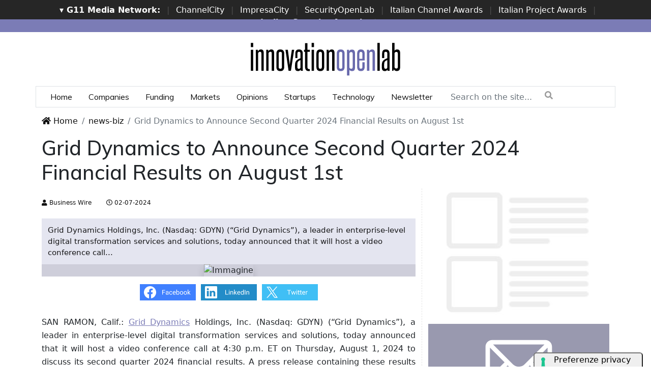

--- FILE ---
content_type: text/html; charset=UTF-8
request_url: https://www.innovationopenlab.com/news-biz/25155/grid-dynamics-to-announce-second-quarter-2024-financial-results-on-august-1st.html
body_size: 10720
content:
<!doctype html>
<html lang="en">
<head>

    <meta charset="utf-8">
    <title>Grid Dynamics to Announce Second Quarter 2024 Financial Results on August 1st</title>
    <meta name="viewport" content="width=device-width, initial-scale=1, shrink-to-fit=no">
    <meta http-equiv="content-language" content="EN" />
    <meta name="title" content="Grid Dynamics to Announce Second Quarter 2024 Financial Results on August 1st" />
    <meta name="description" content="Grid Dynamics Holdings, Inc. (Nasdaq: GDYN) (“Grid Dynamics”), a leader in enterprise-level digital transformation services and solutions, today announced that it will host a video conference call..." />
    <meta name="keywords" content="innovationopenlab, " />
    <meta name="language" content="en" />
   
    <meta name="robots" content="INDEX,FOLLOW" />
    <meta name="robots" content="max-snippet:-1, max-image-preview:large, max-video-preview:-1"/>
    <meta name="author" content="InnovationOpenLab">
    <meta name="image" property="og:image" content="https://mms.businesswire.com/media/20240701363646/en/2173621/21/Grid_Dynamics_Logo_PR_2024.jpg">

    <link rel="image_src" href="https://mms.businesswire.com/media/20240701363646/en/2173621/21/Grid_Dynamics_Logo_PR_2024.jpg" />
    <link rel="icon" href="https://www.innovationopenlab.com/img/favicon.png" type="image/png" />
    <link rel="amphtml" href="https://www.innovationopenlab.com/amp/25155/grid-dynamics-to-announce-second-quarter-2024-financial-results-on-august-1st.html" />
    <link rel="canonical" href="https://www.innovationopenlab.com/news-biz/25155/grid-dynamics-to-announce-second-quarter-2024-financial-results-on-august-1st.html" />
  
    <!-- facebook i -->
    <meta property="fb:app_id" content="2382146542058417">
    <meta property="og:url" content="https://www.innovationopenlab.com/news-biz/25155/grid-dynamics-to-announce-second-quarter-2024-financial-results-on-august-1st.html" />
    <meta property="og:type" content="Article" />
    <meta property="og:title" content="Grid Dynamics to Announce Second Quarter 2024 Financial Results on August 1st" />
    <meta property="og:description" content="Grid Dynamics Holdings, Inc. (Nasdaq: GDYN) (“Grid Dynamics”), a leader in enterprise-level digital transformation services and solutions, today announced that it will host a video conference call..." />
    <meta property="og:image" content="https://mms.businesswire.com/media/20240701363646/en/2173621/21/Grid_Dynamics_Logo_PR_2024.jpg" />
    <meta property="og:image:secure_url" content="https://mms.businesswire.com/media/20240701363646/en/2173621/21/Grid_Dynamics_Logo_PR_2024.jpg" />
    <meta property="og:site_name" content="InnovationOpenLab.com"/>
    <meta property="og:image:width"" content="1280"/>
    <meta property="og:image:height" content="720"/>
    <meta property="og:locale" content="it_IT" />
    <meta property="article:publisher" content="https://www.facebook.com/InnovationOpenLab/" />
    <!-- facebook f -->

    <!-- twitter i -->
    <meta name="twitter:card" content="summary_large_image" />
    <meta name="twitter:description" content="Grid Dynamics Holdings, Inc. (Nasdaq: GDYN) (“Grid Dynamics”), a leader in enterprise-level digital transformation services and solutions, today announced that it will host a video conference call..." />
    <meta name="twitter:title" content="Grid Dynamics to Announce Second Quarter 2024 Financial Results on August 1st" />
    <meta name="twitter:image" content="https://mms.businesswire.com/media/20240701363646/en/2173621/21/Grid_Dynamics_Logo_PR_2024.jpg" />
    <!-- twitter f -->


    <!-- dlvr tag -->
    <meta property="article:tag" content="businesswire" />
    <!-- dlvr tag -->



    
    
    <link rel="stylesheet" href="https://www.innovationopenlab.com/script/bootstrap/css/bootstrap.min.css">
    <script src="https://www.innovationopenlab.com/script/jquery-3.4.1.min.js"></script>
    <script src="https://www.innovationopenlab.com/script/popper.min.js"></script>
    <script src="https://www.innovationopenlab.com/script/bootstrap/js/bootstrap.min.js"></script>
    <link rel="stylesheet" href="https://www.innovationopenlab.com/script/responsive.css">

    <link rel="stylesheet" href="https://www.innovationopenlab.com/script/fontawesome-free-5.12.1-web/css/all.css">

    <link href="https://fonts.googleapis.com/css?family=Muli:300,400,500,600,700,800,900&display=swap" rel="stylesheet">

    <link rel="stylesheet" href="https://www.innovationopenlab.com/script/style1.css">
    <link rel="stylesheet" href="https://www.innovationopenlab.com/script/style4.css">
        




    
		<!-- cookie -->
			<script type="text/javascript" src="//embeds.iubenda.com/widgets/a00b60dd-6db6-11ee-8bfc-5ad8d8c564c0.js"></script>
		<!-- cookie -->
    
    

			<!-- Global site tag (gtag.js) - Google Analytics -->
			<script async src="https://www.googletagmanager.com/gtag/js?id=G-83FT9Q44P3"></script>
			<script>
			window.dataLayer = window.dataLayer || [];
			function gtag(){dataLayer.push(arguments);}
			gtag('js', new Date());

			gtag('config', 'G-83FT9Q44P3');
			</script>
			

			<script async src="https://pagead2.googlesyndication.com/pagead/js/adsbygoogle.js?client=ca-pub-4939405872491402" crossorigin="anonymous"></script>



    
    

    <script async src="https://securepubads.g.doubleclick.net/tag/js/gpt.js"></script>
    <script>
    window.googletag = window.googletag || {cmd: []};
    googletag.cmd.push(function() {
        googletag.defineSlot('/4143769/innovationopenlab_300x250_A', [300, 250], 'div-gpt-ad-1697547680367-0').addService(googletag.pubads());
        googletag.defineSlot('/4143769/innovationopenlab_300x250_B', [300, 250], 'div-gpt-ad-1697547680367-1').addService(googletag.pubads());
        googletag.defineSlot('/4143769/innovationopenlab_300x250_C', [300, 250], 'div-gpt-ad-1697547680367-2').addService(googletag.pubads());
        googletag.defineSlot('/4143769/innovationopenlab_300x250_D', [300, 250], 'div-gpt-ad-1697547680367-3').addService(googletag.pubads());
        
        googletag.defineSlot('/4143769/innovationopenlab_728x90_A', [728, 90], 'div-gpt-ad-1697547680367-4').addService(googletag.pubads());
        googletag.defineSlot('/4143769/innovationopenlab_728x90_B', [728, 90], 'div-gpt-ad-1697547680367-5').addService(googletag.pubads());
        googletag.defineSlot('/4143769/innovationopenlab_728x90_C', [728, 90], 'div-gpt-ad-1697547680367-6').addService(googletag.pubads());
        googletag.defineSlot('/4143769/innovationopenlab_728x90_D', [728, 90], 'div-gpt-ad-1697547680367-7').addService(googletag.pubads());
        googletag.defineSlot('/4143769/innovationopenlab_sfondo', [1, 1], 'div-gpt-ad-1697547680367-8').addService(googletag.pubads());

        googletag.pubads().enableSingleRequest();
        googletag.enableServices();
    });
    </script>



</head>


<body>























                    
                    <div id='div-gpt-ad-1697547680367-8'>
                    <script>
                        googletag.cmd.push(function() { googletag.display('div-gpt-ad-1697547680367-8'); });
                    </script>
                    </div>
                    

            
  
 
        <!-- network -->
        <style>
            .g11networks { background-color: #262626; color: #4c4c4c; padding-top: 8px; padding-bottom: 8px; height: 38px;  overflow: hidden; }
            .g11networks .breadcrumb, .g11networks .list-group-item, .g11networks .collapse { background-color: #262626; }
            .g11networks .list-group-item { border:  1px solid rgba(255,255,255,.125); border-width: 0 0 1px; }
            .g11networks .container a { color: white; padding: 0 8px 0 8px; text-decoration: none; }
            .g11networks .container a:hover { background-color: rgba(255,255,255,0.2);}
            .g11networks-container .list-group a { color: #262626; text-decoration: none;}
        </style>

        
        <div class="g11networks">
            <div class="container text-center">
                            <a data-bs-toggle="collapse" href="#collapseg11networks"><strong>	&#9662; G11 Media Network:</strong></a> | 
                            <a target="_Blank" href="https://www.channelcity.it">ChannelCity</a> | 
                            <a target="_Blank" href="https://www.impresacity.it">ImpresaCity</a> | 
                            <a target="_Blank" href="https://www.securityopenlab.it">SecurityOpenLab</a> | 
                            <a target="_Blank" href="https://www.italianchannelawards.it">Italian Channel Awards</a> | 
                            <a target="_Blank" href="https://www.italianprojectawards.it">Italian Project Awards</a> | 
                            <a target="_Blank" href="https://www.italiansecurityawards.it"><strong>Italian Security Awards</strong></a> | 
                            <a data-bs-toggle="collapse" href="#collapseg11networks">...
            </div>
        </div>


            <div class="container g11networks-container">

                    <div class="collapse" id="collapseg11networks">
                        <div class="row">
                            <div class="col-md-4">
                                <ul class="list-group list-group-flush">
                                    <li class="list-group-item"><a target="_Blank" href="https://www.g11media.it"><strong>G11 Media</strong></a></li>
                                    <li class="list-group-item"><a target="_Blank" href="https://www.agendaict.it"><strong>AgendaICT</strong></a></li>
                                    <li class="list-group-item"><a target="_Blank" href="https://www.bitcity.it"><strong>BitCity</strong></a></li>
                                    <li class="list-group-item"><a target="_Blank" href="https://www.channelcity.it"><strong>ChannelCity</strong></a></li>
                                    
                                </ul>
                            </div>   
                            <div class="col-md-4">
                                <ul class="list-group list-group-flush">
                                    <li class="list-group-item"><a target="_Blank" href="https://www.securityopenlab.it"><strong>SecurityOpenLab</strong></a></li>
                                    <li class="list-group-item"><a target="_Blank" href="https://www.greencity.it"><strong>GreenCity</strong></a></li>
                                    <li class="list-group-item"><a target="_Blank" href="https://www.impresacity.it"><strong>ImpresaCity</strong></a></li>
                                    <li class="list-group-item"><a target="_Blank" href="https://www.impresagreen.it"><strong>ImpresaGreen</strong></a></li>
                                </ul>
                            </div>                    
                            <div class="col-md-4">
                                <ul class="list-group list-group-flush">
                                    <li class="list-group-item"><a target="_Blank" href="https://www.innovationopenlab.com"><strong>InnovationOpenLab</strong></a></li>
                                    <li class="list-group-item"><a target="_Blank" href="https://www.innovationcity.it"><strong>InnovationCity</strong></a></li>
                                    <li class="list-group-item"><a target="_Blank" href="https://www.italianchannelawards.it"><strong>ItalianChannel Awards</strong></a></li>
                                    <li class="list-group-item"><a target="_Blank" href="https://www.italianprojectawards.it"><strong>ItalianProject Awards</strong></a></li>
                                    <li class="list-group-item"><a target="_Blank" href="https://www.italiansecurityawards.it"><strong>Italian Security Awards</strong></a></li>
                                </ul>
                            </div>                    
                        </div>
                    </div>


            </div>

        <!-- network -->






























<!--- pagina i -->
<div class="pagina" id="pagina">


    



    <!-- menu superiore i -->
        <div class="testata-sopra">  </div>
        <div class="testata-centro container mt-3 mb-3">
            <div class="mx-auto" style="max-width: 300px;">
                <a href="https://www.innovationopenlab.com" title="InnovationOpenLab"><img class="logo-img mx-auto" src="https://www.innovationopenlab.com/img/logo-innovationopenlab.svg" alt="InnovationOpenLab"></a>
            </div>
        </div>
        <div class="testata-sotto container"> 
        <div class="row">
            <div class="col">    
            <ul class="nav">
                <li class="nav-item">
                    <a class="nav-link active" aria-current="page" href="https://www.innovationopenlab.com/">Home</a>
                </li>
                <li class="nav-item">
                    <a class="nav-link" href="https://www.innovationopenlab.com/category/companies">Companies</a>
                </li>
                <li class="nav-item">
                    <a class="nav-link" href="https://www.innovationopenlab.com/category/funding">Funding</a>
                </li>
                <li class="nav-item">
                    <a class="nav-link" href="https://www.innovationopenlab.com/category/markets">Markets</a>
                </li>
                <li class="nav-item">
                    <a class="nav-link" href="https://www.innovationopenlab.com/category/opinions">Opinions</a>
                </li>
                <li class="nav-item">
                    <a class="nav-link" href="https://www.innovationopenlab.com/category/startups">Startups</a>
                </li>
                <li class="nav-item">
                    <a class="nav-link" href="https://www.innovationopenlab.com/category/technology">Technology</a>
                </li>
                <li class="nav-item">
                    <a class="nav-link" href="https://bitcity.emailsp.com/frontend/forms/Subscription.aspx?idList=23&idForm=137&guid=6027F325-C00F-4AEB-B720-5417F406C851">Newsletter</a>
                </li>                    
                <li class="nav-item">




                <div class="header-search-home">
                    <form action="https://www.innovationopenlab.com/search" method="get" enctype="application/x-www-form-urlencoded" accept-charset="UTF-8">
                        <div class="form-group">
                            <input type="text" id="s" name="s" class="form-control input-search" placeholder="Search on the site..." value="">
                            <button type="submit" class="search-btn"><i class="fa fa-search"></i></button>
                        </div>
                    </form>
                </div>


                </li>


            </ul>
        </div>
        </div>
        </div>
    <!-- menu superiore f -->






    





<!-- pagina lettura i -->


    <div class="container container-bianco">
        <div class="row sopra-15">



        

            <!--- colonna centrale i -->
            <div class="col-12">
            
                <nav aria-label="breadcrumb">
                    <ol class="breadcrumb">
                        <li class="breadcrumb-item"><a href="https://www.innovationopenlab.com"><i class="fas fa-home"></i> Home</a></li>
                        <li class="breadcrumb-item"><a href="https://www.innovationopenlab.com/archivio/news-biz">news-biz</a></li>
                        <li class="breadcrumb-item active" aria-current="page">Grid Dynamics to Announce Second Quarter 2024 Financial Results on August 1st</li>
                    </ol>
                </nav>



                




                
                                <h1 class="post-titolo"> Grid Dynamics to Announce Second Quarter 2024 Financial Results on August 1st </h1>
       
        
            </div>
            <!--- colonna centrale f -->





            <!--- colonna sinistra i -->
            <div class="col-lg-8 divisione-destra">


                



                

<!--  dati strutturati i ----------------------------------------------------------------------------------->



   <script type="application/ld+json">
            {
              "@context": "http://schema.org",
              "@type": "NewsArticle",
              "mainEntityOfPage": {
                "@type": "WebPage",
                "@id": "https://www.innovationopenlab.com/news-biz/25155/grid-dynamics-to-announce-second-quarter-2024-financial-results-on-august-1st.html"
              },
              "headline": "Grid Dynamics to Announce Second Quarter 2024 Financial Results on August 1st",
              "image": {
                "@type": "ImageObject",
                "url": "https://mms.businesswire.com/media/20240701363646/en/2173621/21/Grid_Dynamics_Logo_PR_2024.jpg",
                "width": 1024,
                "height": 768
              },
              "datePublished": "2024-07-02 06:59:01",
              "dateModified": "2024-07-02 06:59:01",
              "author": {
                "@type": "Person",
                "name": "Business Wire"
              },
               "publisher": {
                "@type": "Organization",
                "name": "G11 Media S.r.l.",
                "url": "https://www.g11media.it",
                "logo": {
                  "@type": "ImageObject",
                  "url": "https://www.g11media.it/img2015/g11media.png",
                  "width": 300,
                  "height": 300
                }
              },
              "description": "Grid Dynamics Holdings, Inc. (Nasdaq: GDYN) (“Grid Dynamics”), a leader in enterprise-level digital transformation services and solutions, today announced that it will host a video conference call...",
              "articleBody": "SAN RAMON, Calif.: Grid Dynamics Holdings, Inc. (Nasdaq: GDYN) (“Grid Dynamics”), a leader in enterprise-level digital transformation services and solutions, today announced that it will host a video conference call at 4:30 p.m. ET on Thursday, August 1, 2024 to discuss its second quarter 2024 financial results. A press release containing these results will be issued before the call. A webcast of the video conference call will be accessed on the Investor Relations section of the company's website at https://www.griddynamics.com/investors with the passcode: $Q2@2024. A replay will be available after the video conference at https://www.griddynamics.com/investors. About Grid Dynamics Grid Dynamics (NASDAQ: GDYN) is a leading provider of technology consulting, platform and product engineering, AI, and advanced analytics services. Fusing technical vision with business acumen, we solve the most pressing technical challenges and enable positive business outcomes for enterprise companies undergoing business transformation. A key differentiator for Grid Dynamics is our 8 years of experience and leadership in enterprise AI, supported by profound expertise and ongoing investment in data, analytics, application modernization, cloud  amp; DevOps, and customer experience. Founded in 2006, Grid Dynamics is headquartered in Silicon Valley with offices across the Americas, Europe, and India. To learn more about Grid Dynamics, please visit http://www.griddynamics.com. Follow us on Facebook and LinkedIn. Fonte: Business Wire"
            }
            </script>

            



          <script type="application/ld+json">
            {
              "@context": "http://schema.org",
              "@type": "Article",
              "mainEntityOfPage": {
                "@type": "WebPage",
                "@id": "https://www.innovationopenlab.com/news-biz/25155/grid-dynamics-to-announce-second-quarter-2024-financial-results-on-august-1st.html"
              },
              "headline": "Grid Dynamics to Announce Second Quarter 2024 Financial Results on August 1st",
              "image": {
                "@type": "ImageObject",
                "url": "https://mms.businesswire.com/media/20240701363646/en/2173621/21/Grid_Dynamics_Logo_PR_2024.jpg",
                "width": 1024,
                "height": 768
              },
              "datePublished": "2024-07-02 06:59:01",
              "dateModified": "2024-07-02 06:59:01",
              "author": {
                "@type": "Person",
                "name": "Business Wire"
              },
               "publisher": {
                "@type": "Organization",
                "name": "G11 Media S.r.l.",
                "url": "https://www.g11media.it",
                "logo": {
                  "@type": "ImageObject",
                  "url": "https://www.g11media.it/img2015/g11media.png",
                  "width": 300,
                  "height": 300
                }
              },
              "description": "Grid Dynamics Holdings, Inc. (Nasdaq: GDYN) (“Grid Dynamics”), a leader in enterprise-level digital transformation services and solutions, today announced that it will host a video conference call...",
              "articleBody": "SAN RAMON, Calif.: Grid Dynamics Holdings, Inc. (Nasdaq: GDYN) (“Grid Dynamics”), a leader in enterprise-level digital transformation services and solutions, today announced that it will host a video conference call at 4:30 p.m. ET on Thursday, August 1, 2024 to discuss its second quarter 2024 financial results. A press release containing these results will be issued before the call. A webcast of the video conference call will be accessed on the Investor Relations section of the company's website at https://www.griddynamics.com/investors with the passcode: $Q2@2024. A replay will be available after the video conference at https://www.griddynamics.com/investors. About Grid Dynamics Grid Dynamics (NASDAQ: GDYN) is a leading provider of technology consulting, platform and product engineering, AI, and advanced analytics services. Fusing technical vision with business acumen, we solve the most pressing technical challenges and enable positive business outcomes for enterprise companies undergoing business transformation. A key differentiator for Grid Dynamics is our 8 years of experience and leadership in enterprise AI, supported by profound expertise and ongoing investment in data, analytics, application modernization, cloud  amp; DevOps, and customer experience. Founded in 2006, Grid Dynamics is headquartered in Silicon Valley with offices across the Americas, Europe, and India. To learn more about Grid Dynamics, please visit http://www.griddynamics.com. Follow us on Facebook and LinkedIn. Fonte: Business Wire"
            }
            </script>




<!--  dati strutturati f ----------------------------------------------------------------------------------->




                



                

                <ul class="post-meta">
                    <li class="post-author">
                        <a href="#"><i class="fas fa-user"></i> Business Wire </a>
                    </li>
                    <li><a href="#"><i class="far fa-clock"></i> 02-07-2024 </a></li>

                    <li class="social-share">
                                            </li>
                </ul>


                                
                    <p class="post-occhiello"> Grid Dynamics Holdings, Inc. (Nasdaq: GDYN) (“Grid Dynamics”), a leader in enterprise-level digital transformation services and solutions, today announced that it will host a video conference call... </p>


                        
                        <style>
                           .immagine-sfondo1{
                            aspect-ratio: 19 / 9;
                            width: 100%; 
                            display: flex;
                            justify-content: center;
                            align-items: center;
                            overflow: hidden;
                            background-color: #cecedaff; /* opzionale */
                            }

                            .immagine-sfondo1 img {
                            max-width: 100%;
                            max-height: 100%;
                            object-fit: contain;
                            }
                            
                        </style>
                    
                        <div class="immagine-sfondo1"><img class="shadow" src="https://mms.businesswire.com/media/20240701363646/en/2173621/21/Grid_Dynamics_Logo_PR_2024.jpg" alt="Immagine"></div>
                    
                        
                                






                

                


                
                
                                
       
                
                
                


                <!-- riga social i -->           
                <div class="riga-social">
                    <div class="social">
                        <div class="item"><a target="_Blank" href="https://www.facebook.com/sharer.php?u=https://www.innovationopenlab.com/news-biz/25155/grid-dynamics-to-announce-second-quarter-2024-financial-results-on-august-1st.html"><img src="/img/social/facebook.svg"></a></div>
                        <div class="item"><a target="_Blank" href="https://www.linkedin.com/shareArticle?mini=true&url=https://www.innovationopenlab.com/news-biz/25155/grid-dynamics-to-announce-second-quarter-2024-financial-results-on-august-1st.html&title=Grid Dynamics to Announce Second Quarter 2024 Financial Results on August 1st"><img src="/img/social/linkedin.svg"></a></div>
                        <div class="item"><a target="_Blank" href="https://twitter.com/intent/tweet?text=Grid Dynamics to Announce Second Quarter 2024 Financial Results on August 1st&url=https://www.innovationopenlab.com/news-biz/25155/grid-dynamics-to-announce-second-quarter-2024-financial-results-on-august-1st.html"><img src="/img/social/twitter.svg"></a></div>
                    </div>
                </div>
                <!-- riga social f -->



                <div class="post-testo">
                    <p>SAN RAMON, Calif.: <a target="_blank" target="_Blank" href=" https://cts.businesswire.com/ct/CT?id=smartlink&amp;url=https%3A%2F%2Fwww.griddynamics.com%2F&amp;esheet=54088793&amp;newsitemid=20240701363646&amp;lan=en-US&amp;anchor=Grid+Dynamics&amp;index=1&amp;md5=e246a72528d48c6049593dadf4da0be7" rel="nofollow" shape="rect">Grid Dynamics</a> Holdings, Inc. (Nasdaq: GDYN) (“Grid Dynamics”), a leader in enterprise-level digital transformation services and solutions, today announced that it will host a video conference call at 4:30 p.m. ET on Thursday, August 1, 2024 to discuss its second quarter 2024 financial results. A press release containing these results will be issued before the call.</p><p> A webcast of the video conference call will be accessed on the Investor Relations section of the company's website at <a target="_blank" target="_Blank" href=" https://cts.businesswire.com/ct/CT?id=smartlink&amp;url=https%3A%2F%2Fwww.griddynamics.com%2Finvestors&amp;esheet=54088793&amp;newsitemid=20240701363646&amp;lan=en-US&amp;anchor=https%3A%2F%2Fwww.griddynamics.com%2Finvestors&amp;index=2&amp;md5=d07dcc50831ba1a4783d736567dbb79c" rel="nofollow" shape="rect">https://www.griddynamics.com/investors</a> with the passcode: $Q2@2024.</p><p> A replay will be available after the video conference at <a target="_blank" target="_Blank" href=" https://cts.businesswire.com/ct/CT?id=smartlink&amp;url=https%3A%2F%2Fwww.griddynamics.com%2Finvestors&amp;esheet=54088793&amp;newsitemid=20240701363646&amp;lan=en-US&amp;anchor=https%3A%2F%2Fwww.griddynamics.com%2Finvestors&amp;index=3&amp;md5=c7a48022e3615aec94c6da76e2119457" rel="nofollow" shape="rect">https://www.griddynamics.com/investors</a>.</p><p> <b>About Grid Dynamics</b></p><p> Grid Dynamics (NASDAQ: GDYN) is a leading provider of technology consulting, platform and product engineering, AI, and advanced analytics services. Fusing technical vision with business acumen, we solve the most pressing technical challenges and enable positive business outcomes for enterprise companies undergoing business transformation. A key differentiator for Grid Dynamics is our 8 years of experience and leadership in <a target="_blank" target="_Blank" href=" https://cts.businesswire.com/ct/CT?id=smartlink&amp;url=https%3A%2F%2Fwww.griddynamics.com%2Fsolutions%2Fai&amp;esheet=54088793&amp;newsitemid=20240701363646&amp;lan=en-US&amp;anchor=enterprise+AI&amp;index=4&amp;md5=cf5c260c880f7a9a476aa0741021f08f" rel="nofollow" shape="rect">enterprise AI</a>, supported by profound expertise and ongoing investment in <a target="_blank" target="_Blank" href=" https://cts.businesswire.com/ct/CT?id=smartlink&amp;url=https%3A%2F%2Fwww.griddynamics.com%2Fsolutions%2Fbig-data&amp;esheet=54088793&amp;newsitemid=20240701363646&amp;lan=en-US&amp;anchor=data&amp;index=5&amp;md5=01448cb5f4cd3aa848623256c1aae09b" rel="nofollow" shape="rect">data</a>, <a target="_blank" target="_Blank" href=" https://cts.businesswire.com/ct/CT?id=smartlink&amp;url=https%3A%2F%2Fwww.griddynamics.com%2Fsolutions%2Fanalytical-data-platform&amp;esheet=54088793&amp;newsitemid=20240701363646&amp;lan=en-US&amp;anchor=analytics&amp;index=6&amp;md5=30f7e2813842aae2bde6e3a2a6f75168" rel="nofollow" shape="rect">analytics</a>, <a target="_blank" target="_Blank" href=" https://cts.businesswire.com/ct/CT?id=smartlink&amp;url=https%3A%2F%2Fwww.griddynamics.com%2Fsolutions%2Fapplication-modernization&amp;esheet=54088793&amp;newsitemid=20240701363646&amp;lan=en-US&amp;anchor=application+modernization&amp;index=7&amp;md5=e16c29842f7272e01f82d5b53b6bef20" rel="nofollow" shape="rect">application modernization</a>, <a target="_blank" target="_Blank" href=" https://cts.businesswire.com/ct/CT?id=smartlink&amp;url=https%3A%2F%2Fwww.griddynamics.com%2Fsolutions%2Fcloud-devops&amp;esheet=54088793&amp;newsitemid=20240701363646&amp;lan=en-US&amp;anchor=cloud+%26amp%3B+DevOps&amp;index=8&amp;md5=a9fb7192d8b11a2d1bcc2a49eed4b0c9" rel="nofollow" shape="rect">cloud &amp; DevOps</a>, and <a target="_blank" target="_Blank" href=" https://cts.businesswire.com/ct/CT?id=smartlink&amp;url=https%3A%2F%2Fwww.griddynamics.com%2Fsolutions%2Fdigital-experience&amp;esheet=54088793&amp;newsitemid=20240701363646&amp;lan=en-US&amp;anchor=customer+experience&amp;index=9&amp;md5=412eb35d876a79e21224e32b86093cc2" rel="nofollow" shape="rect">customer experience</a>. Founded in 2006, Grid Dynamics is headquartered in Silicon Valley with offices across the Americas, Europe, and India.</p><p> To learn more about Grid Dynamics, please visit <a target="_blank" target="_Blank" href=" https://cts.businesswire.com/ct/CT?id=smartlink&amp;url=http%3A%2F%2Fwww.griddynamics.com&amp;esheet=54088793&amp;newsitemid=20240701363646&amp;lan=en-US&amp;anchor=http%3A%2F%2Fwww.griddynamics.com&amp;index=10&amp;md5=97e93f2ca577624bb325353cd7f6085f" rel="nofollow" shape="rect">http://www.griddynamics.com</a>. Follow us on <a target="_blank" target="_Blank" href=" https://cts.businesswire.com/ct/CT?id=smartlink&amp;url=https%3A%2F%2Fwww.facebook.com%2Fgriddynamicsglobal&amp;esheet=54088793&amp;newsitemid=20240701363646&amp;lan=en-US&amp;anchor=Facebook&amp;index=11&amp;md5=dc2c4f49355c65fdfeb410988688ccc6" rel="nofollow" shape="rect">Facebook</a> and <a target="_blank" target="_Blank" href=" https://cts.businesswire.com/ct/CT?id=smartlink&amp;url=https%3A%2F%2Fwww.linkedin.com%2Fcompany%2Fgrid-dynamics%2F&amp;esheet=54088793&amp;newsitemid=20240701363646&amp;lan=en-US&amp;anchor=LinkedIn&amp;index=12&amp;md5=e3dfbaeaee9a98570d08b135dd799a53" rel="nofollow" shape="rect">LinkedIn</a>.</p> <p>Fonte: <a target="_Blank" href=" http://www.businesswire.com/news/home/20240701363646/en/Grid-Dynamics-to-Announce-Second-Quarter-2024-Financial-Results-on-August-1st/" rel="nofollow">Business Wire</a></p>                </div>



                
                


                
                




                


                

                <div class="post-newsletter">
                
                    If you liked this article and want to stay up to date with news from
                     <strong> InnovationOpenLab.com </strong> subscribe to ours 
                    <a target="_Blank" href="https://bitcity.emailsp.com/frontend/forms/Subscription.aspx?idList=23&idForm=137&guid=6027F325-C00F-4AEB-B720-5417F406C851">Free newsletter</a>.

                </div>














                



                <div class="sopra-15"></div>










                

                


                

                
                <div class="adv-728x90"> 
            
       
                    <div id='div-gpt-ad-1697547680367-5'>
                    <script>
                        googletag.cmd.push(function() { googletag.display('div-gpt-ad-1697547680367-5'); });
                    </script>
                    </div>

             </div>

                

                        <!-- notizie correlate i -->


                                    <h2 class="block-title sopra-15">
                                        <span class="titolo"> Related news</span>
                                        <span class="bar"></span>

                                    </h2>

                               
                                
                                    <div class="row">

                                                                                            <div class="col-sm-4">
                                                <a href="https://www.innovationopenlab.com/news-biz/62271/evernote-releases-v11-marking-a-new-chapter-in-ai-powered-productivity.html" title="Evernote Releases v11, Marking a New Chapter in AI-Powered Productivity">
                                                <div class="card notizie-correlate" style="height: 90%!important;">
                                                    <div class="image"  style="background-image:url(https://mms.businesswire.com/media/20260119103272/en/2694582/5/EV_v11MarketingVideo_916_66s_EN_VERS_v01.jpg)"> </div>
                                                    <div class="card-inner">
                                                    <div class="header">
                                                        <h1 class="titolo"><a href="https://www.innovationopenlab.com/news-biz/62271/evernote-releases-v11-marking-a-new-chapter-in-ai-powered-productivity.html" title="Evernote Releases v11, Marking a New Chapter in AI-Powered Productivity">Evernote Releases v11, Marking a New Chapter in AI-Powered Productivity</a></h1>
                                                    </div>
                                                    </div>
                                                </div>
                                                </a>    
                                                </div>
                                                                                            <div class="col-sm-4">
                                                <a href="https://www.innovationopenlab.com/news-biz/62270/us-enterprises-integrate-analytics-ai-at-scale.html" title="U.S. Enterprises Integrate Analytics, AI at Scale">
                                                <div class="card notizie-correlate" style="height: 90%!important;">
                                                    <div class="image"  style="background-image:url(https://mms.businesswire.com/media/20260119701448/en/1016900/22/ISG_Logo.jpg)"> </div>
                                                    <div class="card-inner">
                                                    <div class="header">
                                                        <h1 class="titolo"><a href="https://www.innovationopenlab.com/news-biz/62270/us-enterprises-integrate-analytics-ai-at-scale.html" title="U.S. Enterprises Integrate Analytics, AI at Scale">U.S. Enterprises Integrate Analytics, AI at Scale</a></h1>
                                                    </div>
                                                    </div>
                                                </div>
                                                </a>    
                                                </div>
                                                                                            <div class="col-sm-4">
                                                <a href="https://www.innovationopenlab.com/news-biz/62269/jaggaer-india-earns-2025-great-place-to-work-certification.html" title="JAGGAER India Earns 2025 Great Place To Work Certification™">
                                                <div class="card notizie-correlate" style="height: 90%!important;">
                                                    <div class="image"  style="background-image:url(https://mms.businesswire.com/media/20260119147463/en/2695599/22/tmp_e4c2daa8-cca8-43bd-a8a9-4e98f31b82d5.jpg)"> </div>
                                                    <div class="card-inner">
                                                    <div class="header">
                                                        <h1 class="titolo"><a href="https://www.innovationopenlab.com/news-biz/62269/jaggaer-india-earns-2025-great-place-to-work-certification.html" title="JAGGAER India Earns 2025 Great Place To Work Certification™">JAGGAER India Earns 2025 Great Place To Work Certification™</a></h1>
                                                    </div>
                                                    </div>
                                                </div>
                                                </a>    
                                                </div>
                                                                                            <div class="col-sm-4">
                                                <a href="https://www.innovationopenlab.com/news-biz/62268/repairify-and-opus-ivs-announce-intent-to-combine-diagnostics-businesses-to-advance-the-future-of-automotive-diagnostics-and-drive-greater-value-for-the-industry.html" title="Repairify and Opus IVS Announce Intent to Combine Diagnostics Businesses to Advance the Future of Automotive Diagnostics and Drive Greater Value for the Industry">
                                                <div class="card notizie-correlate" style="height: 90%!important;">
                                                    <div class="image"  style="background-image:url(https://mms.businesswire.com/media/20260119377910/en/2695722/22/Repairify_Logo.jpg)"> </div>
                                                    <div class="card-inner">
                                                    <div class="header">
                                                        <h1 class="titolo"><a href="https://www.innovationopenlab.com/news-biz/62268/repairify-and-opus-ivs-announce-intent-to-combine-diagnostics-businesses-to-advance-the-future-of-automotive-diagnostics-and-drive-greater-value-for-the-industry.html" title="Repairify and Opus IVS Announce Intent to Combine Diagnostics Businesses to Advance the Future of Automotive Diagnostics and Drive Greater Value for the Industry">Repairify and Opus IVS Announce Intent to Combine Diagnostics Businesses to Advance the Future of Automotive Diagnostics and Drive Greater Value for the Industry</a></h1>
                                                    </div>
                                                    </div>
                                                </div>
                                                </a>    
                                                </div>
                                                                                            <div class="col-sm-4">
                                                <a href="https://www.innovationopenlab.com/news-biz/62267/isg-certified-as-great-place-to-work.html" title="ISG Certified as ‘Great Place To Work’">
                                                <div class="card notizie-correlate" style="height: 90%!important;">
                                                    <div class="image"  style="background-image:url(https://mms.businesswire.com/media/20260119760329/en/1016900/22/ISG_Logo.jpg)"> </div>
                                                    <div class="card-inner">
                                                    <div class="header">
                                                        <h1 class="titolo"><a href="https://www.innovationopenlab.com/news-biz/62267/isg-certified-as-great-place-to-work.html" title="ISG Certified as ‘Great Place To Work’">ISG Certified as ‘Great Place To Work’</a></h1>
                                                    </div>
                                                    </div>
                                                </div>
                                                </a>    
                                                </div>
                                                                                            <div class="col-sm-4">
                                                <a href="https://www.innovationopenlab.com/news-biz/62266/lightcurve-internet-begins-fiber-network-construction-in-selah-washington.html" title="Lightcurve Internet Begins Fiber Network Construction in Selah, Washington">
                                                <div class="card notizie-correlate" style="height: 90%!important;">
                                                    <div class="image"  style="background-image:url(https://mms.businesswire.com/media/20260119802541/en/2694738/22/Screenshot_2026-01-16_at_3.12.58%E2%80%AFPM.jpg)"> </div>
                                                    <div class="card-inner">
                                                    <div class="header">
                                                        <h1 class="titolo"><a href="https://www.innovationopenlab.com/news-biz/62266/lightcurve-internet-begins-fiber-network-construction-in-selah-washington.html" title="Lightcurve Internet Begins Fiber Network Construction in Selah, Washington">Lightcurve Internet Begins Fiber Network Construction in Selah, Washington</a></h1>
                                                    </div>
                                                    </div>
                                                </div>
                                                </a>    
                                                </div>
                                                                                            <div class="col-sm-4">
                                                <a href="https://www.innovationopenlab.com/news-biz/62265/ser-group-rebrands-to-doxis-and-enhances-leadership-to-reflect-ai-first-focus-as-the-document-intelligence-company.html" title="SER Group Rebrands to 'Doxis' and Enhances Leadership to Reflect AI-First Focus as 'The Document Intelligence Company'">
                                                <div class="card notizie-correlate" style="height: 90%!important;">
                                                    <div class="image"  style="background-image:url(https://mms.businesswire.com/media/20260119045761/en/2695629/22/Doxis_logo_RGB.jpg)"> </div>
                                                    <div class="card-inner">
                                                    <div class="header">
                                                        <h1 class="titolo"><a href="https://www.innovationopenlab.com/news-biz/62265/ser-group-rebrands-to-doxis-and-enhances-leadership-to-reflect-ai-first-focus-as-the-document-intelligence-company.html" title="SER Group Rebrands to 'Doxis' and Enhances Leadership to Reflect AI-First Focus as 'The Document Intelligence Company'">SER Group Rebrands to 'Doxis' and Enhances Leadership to Reflect AI-First Focus as 'The Document Intelligence Company'</a></h1>
                                                    </div>
                                                    </div>
                                                </div>
                                                </a>    
                                                </div>
                                                                                            <div class="col-sm-4">
                                                <a href="https://www.innovationopenlab.com/news-biz/62264/navitus-achieves-hitrust-r2-certification-reinforcing-its-commitment-to-cybersecurity-and-information-protection.html" title="Navitus Achieves HITRUST r2 Certification, Reinforcing Its Commitment to Cybersecurity and Information Protection">
                                                <div class="card notizie-correlate" style="height: 90%!important;">
                                                    <div class="image"  style="background-image:url(https://mms.businesswire.com/media/20260119621056/en/2694836/22/logo_NAV-2023-OBIP_horz_color_01.jpg)"> </div>
                                                    <div class="card-inner">
                                                    <div class="header">
                                                        <h1 class="titolo"><a href="https://www.innovationopenlab.com/news-biz/62264/navitus-achieves-hitrust-r2-certification-reinforcing-its-commitment-to-cybersecurity-and-information-protection.html" title="Navitus Achieves HITRUST r2 Certification, Reinforcing Its Commitment to Cybersecurity and Information Protection">Navitus Achieves HITRUST r2 Certification, Reinforcing Its Commitment to Cybersecurity and Information Protection</a></h1>
                                                    </div>
                                                    </div>
                                                </div>
                                                </a>    
                                                </div>
                                            


                                    </div>


                        <!-- notizie correlate f -->




                        

    </div>
    <!-- colonna sinistra f -->





    <!-- colonna destra i -->
    <div class="col-lg-4">


            




            <div class="adv-300x250">
            
        
                <div id='div-gpt-ad-1697547680367-0'>
                <script>
                    googletag.cmd.push(function() { googletag.display('div-gpt-ad-1697547680367-0'); });
                </script>
                </div>


            </div>
            
        
            <div class="newsletter mb-3 mt-3">
                <a href="https://bitcity.emailsp.com/frontend/forms/Subscription.aspx?idList=23&idForm=137&guid=6027F325-C00F-4AEB-B720-5417F406C851" target="_Blank"><img class="img-fluid" src="https://www.innovationopenlab.com/img/btn-newsletter-eng.svg"></a>
            </div>





                <h1 class="block-title border-bottom border-top mb-3"> Last News</h1>




                
                            <div class="media post-lista">

                                <div class="immagine link">
                                    <div class="immagine-sfondo" style="background-image:url(https://www.innovationopenlab.com/immagini/2024/11/15/rsa.jpg)">
                                        <a class="immagine-link" href="https://www.innovationopenlab.com/video/36543/rsa-at-cybertech-europe-2024.html" title="RSA at Cybertech Europe 2024"></a>
                                    </div>
                                </div>



                                <div class="media-body post-testi">
                                    <h5 class="mt-0 titolo"><a href="https://www.innovationopenlab.com/video/36543/rsa-at-cybertech-europe-2024.html" title="RSA at Cybertech Europe 2024">RSA at Cybertech Europe 2024</a></h5>
                                    <p>Alaa Abdul Nabi, Vice President, Sales International at RSA presents the innovations the vendor brings to Cybertech as part of a passwordless vision for&#8230;</p>
                                </div>

                            </div>

                
                            <div class="media post-lista">

                                <div class="immagine link">
                                    <div class="immagine-sfondo" style="background-image:url(https://www.innovationopenlab.com/immagini/2024/11/14/isa2024logo.jpg)">
                                        <a class="immagine-link" href="https://www.innovationopenlab.com/news/36476/italian-security-awards-2024-g11-media-honours-the-best-of-italian-cybersecurity.html" title="Italian Security Awards 2024: G11 Media honours the best of Italian cybersecurity"></a>
                                    </div>
                                </div>



                                <div class="media-body post-testi">
                                    <h5 class="mt-0 titolo"><a href="https://www.innovationopenlab.com/news/36476/italian-security-awards-2024-g11-media-honours-the-best-of-italian-cybersecurity.html" title="Italian Security Awards 2024: G11 Media honours the best of Italian cybersecurity">Italian Security Awards 2024: G11 Media honours the best of Italian cybersecurity</a></h5>
                                    <p>G11 Media's SecurityOpenLab magazine rewards excellence in cybersecurity: the best vendors based on user votes</p>
                                </div>

                            </div>

                
                            <div class="media post-lista">

                                <div class="immagine link">
                                    <div class="immagine-sfondo" style="background-image:url(https://www.innovationopenlab.com/immagini/2023/12/18/inno-1.jpg)">
                                        <a class="immagine-link" href="https://www.innovationopenlab.com/news/35416/how-austria-is-making-its-ai-ecosystem-grow.html" title="How Austria is making its AI ecosystem grow"></a>
                                    </div>
                                </div>



                                <div class="media-body post-testi">
                                    <h5 class="mt-0 titolo"><a href="https://www.innovationopenlab.com/news/35416/how-austria-is-making-its-ai-ecosystem-grow.html" title="How Austria is making its AI ecosystem grow">How Austria is making its AI ecosystem grow</a></h5>
                                    <p>Always keeping an European perspective, Austria has developed a thriving AI ecosystem that now can attract talents and companies from other countries</p>
                                </div>

                            </div>

                
                            <div class="media post-lista">

                                <div class="immagine link">
                                    <div class="immagine-sfondo" style="background-image:url(https://www.innovationopenlab.com/immagini/2021/11/30/quantum-internet.jpeg)">
                                        <a class="immagine-link" href="https://www.innovationopenlab.com/news/32091/sparkle-and-telsy-test-quantum-key-distribution-in-practice.html" title="Sparkle and Telsy test Quantum Key Distribution in practice"></a>
                                    </div>
                                </div>



                                <div class="media-body post-testi">
                                    <h5 class="mt-0 titolo"><a href="https://www.innovationopenlab.com/news/32091/sparkle-and-telsy-test-quantum-key-distribution-in-practice.html" title="Sparkle and Telsy test Quantum Key Distribution in practice">Sparkle and Telsy test Quantum Key Distribution in practice</a></h5>
                                    <p>Successfully completing a Proof of Concept implementation in Athens, the two Italian companies prove that QKD can be easily implemented also in pre-existing&#8230;</p>
                                </div>

                            </div>

                












                        <!--- lista speciali i --->
                                                <!--- lista speciali i --->









            
            <div class="adv-300x250">

            <div id='div-gpt-ad-1697547680367-1'>
                <script>
                    googletag.cmd.push(function() { googletag.display('div-gpt-ad-1697547680367-1'); });
                </script>
                </div>

            </div>
            


                <h1 class="block-title border-bottom border-top mb-3"> Most read </h1>




                
                            <div class="media post-lista">

                                <div class="immagine link">
                                    <div class="immagine-sfondo" style="background-image:url(https://mms.businesswire.com/media/20260116348397/en/2694004/22/KNIME_logo.jpg)">
                                        <a class="immagine-link" href="https://www.innovationopenlab.com/news-biz/62220/knime-enters-into-next-phase-of-growth-with-the-appointment-of-trevor-kaufman-as-ceo.html" title="KNIME Enters Into Next Phase of Growth With the Appointment of Trevor Kaufman as CEO"></a>
                                    </div>
                                </div>



                                <div class="media-body post-testi">
                                    <h5 class="mt-0 titolo"><a href="https://www.innovationopenlab.com/news-biz/62220/knime-enters-into-next-phase-of-growth-with-the-appointment-of-trevor-kaufman-as-ceo.html" title="KNIME Enters Into Next Phase of Growth With the Appointment of Trevor Kaufman as CEO">KNIME Enters Into Next Phase of Growth With the Appointment of Trevor&#8230;</a></h5>
                                    <p>Today KNIME announced that Michael Berthold, Founder and CEO, is stepping down from the role. Trevor Kaufman, a seasoned CEO with a proven track record&#8230;</p>
                                </div>

                            </div>

                
                            <div class="media post-lista">

                                <div class="immagine link">
                                    <div class="immagine-sfondo" style="background-image:url(https://mms.businesswire.com/media/20260116905193/en/2624398/22/Qnity_logo_horizontal.jpg)">
                                        <a class="immagine-link" href="https://www.innovationopenlab.com/news-biz/62213/qnity-announces-cfo-transition.html" title="Qnity Announces CFO Transition"></a>
                                    </div>
                                </div>



                                <div class="media-body post-testi">
                                    <h5 class="mt-0 titolo"><a href="https://www.innovationopenlab.com/news-biz/62213/qnity-announces-cfo-transition.html" title="Qnity Announces CFO Transition">Qnity Announces CFO Transition</a></h5>
                                    <p>Qnity Electronics, Inc. (“Qnity”) (NYSE: Q), a premier technology solutions leader across the semiconductor value chain, today announced that Matt Harbaugh&#8230;</p>
                                </div>

                            </div>

                
                            <div class="media post-lista">

                                <div class="immagine link">
                                    <div class="immagine-sfondo" style="background-image:url(https://mms.businesswire.com/media/20260114335623/en/2692074/22/press_release_1.jpg)">
                                        <a class="immagine-link" href="https://www.innovationopenlab.com/news-biz/62106/skild-ai-raises-14b-now-valued-over-14b.html" title="Skild AI Raises $1.4B, Now Valued Over $14B"></a>
                                    </div>
                                </div>



                                <div class="media-body post-testi">
                                    <h5 class="mt-0 titolo"><a href="https://www.innovationopenlab.com/news-biz/62106/skild-ai-raises-14b-now-valued-over-14b.html" title="Skild AI Raises $1.4B, Now Valued Over $14B">Skild AI Raises $1.4B, Now Valued Over $14B</a></h5>
                                    <p>Skild AI, an AI robotics company building a scalable foundation model for robotics, today announced it has raised close to $1.4 billion in funding led&#8230;</p>
                                </div>

                            </div>

                
                            <div class="media post-lista">

                                <div class="immagine link">
                                    <div class="immagine-sfondo" style="background-image:url(https://mms.businesswire.com/media/20260113913679/en/2687754/22/DSC00052.jpg)">
                                        <a class="immagine-link" href="https://www.innovationopenlab.com/news-biz/62048/flip-hits-300m-automated-call-milestone-raises-20m-to-scale-enterprise-vertical-ai.html" title="Flip Hits 300M Automated Call Milestone, Raises $20M to Scale Enterprise Vertical AI"></a>
                                    </div>
                                </div>



                                <div class="media-body post-testi">
                                    <h5 class="mt-0 titolo"><a href="https://www.innovationopenlab.com/news-biz/62048/flip-hits-300m-automated-call-milestone-raises-20m-to-scale-enterprise-vertical-ai.html" title="Flip Hits 300M Automated Call Milestone, Raises $20M to Scale Enterprise Vertical AI">Flip Hits 300M Automated Call Milestone, Raises $20M to Scale Enterprise&#8230;</a></h5>
                                    <p>Flip, the AI solution that automates customer service calls for enterprise brands, today announced a $20 million Series A funding round co-led by Next&#8230;</p>
                                </div>

                            </div>

                


















                                <!-- colonna calendario i -->
                                                                <!-- colonna calendario f -->










            
            <div class="adv-300x250">
            
      
                <div id='div-gpt-ad-1697547680367-2'>
                <script>
                    googletag.cmd.push(function() { googletag.display('div-gpt-ad-1697547680367-2'); });
                </script>
                </div>

            </div>
            
            <div class="divisione"></div>






                                    






    </div>
    <!-- colonna destra i -->



    </div>
</div>

























<!-- pagina lettura f -->








<!--- banner chiusura i-->
    <div class="container">
        <div class="row sopra-30 sotto-30">
            <div class="col-12">
                <div class="adv-728x90">
                    

    <script async src="https://pagead2.googlesyndication.com/pagead/js/adsbygoogle.js?client=ca-pub-4939405872491402"
        crossorigin="anonymous"></script>
    <!-- G11-728x90-A -->
    <ins class="adsbygoogle"
        style="display:inline-block;width:728px;height:90px"
        data-ad-client="ca-pub-4939405872491402"
        data-ad-slot="2254044853"></ins>
    <script>
        (adsbygoogle = window.adsbygoogle || []).push({});
    </script>

                </div>
            </div>
        </div>
    </div>
<!--- banner chiusura i-->



























<!--- newsletter i -->


<div class="newsletter">
    <div class="container">
        <div class="row">
            <div class="col-12"> 
            
                    <h1 class="text-center">Newsletter signup</h1>
                    <p class="text-center">Join our mailing list to get weekly updates delivered to your inbox.</p>
                    <p class="text-center"><a class="btn btn-light"
                    href="https://bitcity.emailsp.com/frontend/forms/Subscription.aspx?idList=23&idForm=137&guid=6027F325-C00F-4AEB-B720-5417F406C851"
                    target="_Blank">Sign me up!</a></p>
            
            </div>
            
        </div>
    </div>
</div>


<!--- newsletter f -->




<!--- networks i -->


<div class="networks">
    <div class="container">
        <div class="row">
            <div class="col-12">
            
                        <h1 class="text-center">G11 Media Networks</h1>

                        <ul class="nav justify-content-center">
                            <li class="nav-item">
                                <a class="nav-link" target="_Blank" href="https://www.bitcity.it">BitCity</a>
                            </li>
                            <li class="nav-item">
                                <a class="nav-link" target="_Blank" href="https://www.channelcity.it">ChannelCity</a>
                            </li>
                            <li class="nav-item">
                                <a class="nav-link" target="_Blank" href="https://www.impresacity.it">ImpresaCity</a>
                            </li>
                            <li class="nav-item">
                                <a class="nav-link" target="_Blank" href="https://www.securityopenlab.it">SecurityOpenLab</a>
                            </li>
                            <li class="nav-item">
                                <a class="nav-link" target="_Blank" href="https://www.greencity.it">GreenCity</a>
                            </li>
                            <li class="nav-item">
                                <a class="nav-link" target="_Blank" href="https://www.impresagreen.it">ImpresaGreen</a>
                            </li>
                            <li class="nav-item">
                                <a class="nav-link" target="_Blank" href="https://www.italianchannelawards.it">ItalianChannelAwards</a>
                            </li>
                            <li class="nav-item">
                                <a class="nav-link" target="_Blank" href="https://www.agendaict.it">AgendaIct</a>
                            </li>
                        </ul>

            </div>
        </div>
    </div>
</div>


<!--- networks f -->





<!--- footer i -->


<div class="footer">
    <div class="testata-footer">  </div>
    <div class="container">
        <div class="row">
            
            <div class="col-12">

      
                        <ul class="nav justify-content-center">
                            <li class="nav-item">
                                <a class="nav-link" href="https://www.innovationopenlab.com">Home</a>
                            </li>
                            <li class="nav-item">
                                <a class="nav-link" target="_Blank" href="https://bitcity.emailsp.com/frontend/forms/Subscription.aspx?idList=23&idForm=137&guid=6027F325-C00F-4AEB-B720-5417F406C851">Newsletter</a>
                            </li>
                            <li class="nav-item">
                                <a class="nav-link" href="https://www.innovationopenlab.com/page/60/staff.html">Staff</a>
                            </li>
                            <li class="nav-item">
                                <a class="nav-link" href="https://www.innovationopenlab.com/page/61/copyright.html">Copyright</a>
                            </li>
                            <li class="nav-item">
                                <a class="nav-link" href="https://www.innovationopenlab.com/page/63/contact-us.html">Contact us</a>
                            </li>
                        </ul>
               


                <div class="text-center logo-up"><a href="https://www.innovationopenlab.com" title="InnovationOpenLab"><img class="logo-img" src="https://www.innovationopenlab.com/img/logo-innovationopenlab.svg" alt="InnovationOpenLab"></a></div>



                

            
            </div>




            






            <div class="offset-md-1 col-md-2">
                <a href="https://www.uspi.it/" target="_Blank"><img class="img-fluid" src="/img/logo_uspi.png"></a>
            </div>




            <div class="offset-md-3-NO col-md-6"> 
                
                <p class="text-center indirizzo">
                InnovationOpenLab is a channel of BitCity, a newspaper registered at the court of Como , <br> n. 21/2007 del
            11/10/2007- Registration ROC n. 15698<br><br>
            
            
            G11 MEDIA S.R.L.
            Registered office Via NUOVA VALASSINA, 4 22046 MERONE (CO) - P.IVA/C.F.03062910132
            Como business register n. 03062910132 - REA n. 293834 CAPITALE SOCIALE Euro 30.000 i.v.  
            </p>

            </div>


            <div class="col-md-2">
                <a href="https://www.g11media.it/" target="_Blank"><img class="img-fluid" src="/img/logo_g11media.png"></a>
            </div>







            <div class="col-12">
            
                        <ul class="nav justify-content-center">

                            <li class="nav-item">
                                <a class="nav-link" target="_Blank" href="https://www.g11media.it/cookie/">Cookie</a>
                            </li>
                            <li class="nav-item">
                                <a class="nav-link" target="_Blank" href="https://www.g11media.it/privacy">Privacy</a>
                            </li>

                        </ul>


            </div>



        </div>
    </div>
</div>


<!--- footer f -->



</div>
<!--- pagina f -->






                    
                    <div id='div-gpt-ad-1697547680367-8'>
                    <script>
                        googletag.cmd.push(function() { googletag.display('div-gpt-ad-1697547680367-8'); });
                    </script>
                    </div>
                    

            

	
    		
	   <!-- Histats.com  START  (aync)-->
		<script type="text/javascript">var _Hasync= _Hasync|| [];
		_Hasync.push(['Histats.start', '1,4638287,4,0,0,0,00010000']);
		_Hasync.push(['Histats.fasi', '1']);
		_Hasync.push(['Histats.track_hits', '']);
		(function() {
		var hs = document.createElement('script'); hs.type = 'text/javascript'; hs.async = true;
		hs.src = ('//s10.histats.com/js15_as.js');
		(document.getElementsByTagName('head')[0] || document.getElementsByTagName('body')[0]).appendChild(hs);
		})();</script>
		<noscript><a href="/" target="_blank"><img  src="//sstatic1.histats.com/0.gif?4638287&101" alt="statistiche web" border="0"></a></noscript>
		<!-- Histats.com  END  -->
	
    
    






</body>
</html>


--- FILE ---
content_type: text/html; charset=utf-8
request_url: https://www.google.com/recaptcha/api2/aframe
body_size: 266
content:
<!DOCTYPE HTML><html><head><meta http-equiv="content-type" content="text/html; charset=UTF-8"></head><body><script nonce="yAJts9VwK8r7EfgmeLvHKA">/** Anti-fraud and anti-abuse applications only. See google.com/recaptcha */ try{var clients={'sodar':'https://pagead2.googlesyndication.com/pagead/sodar?'};window.addEventListener("message",function(a){try{if(a.source===window.parent){var b=JSON.parse(a.data);var c=clients[b['id']];if(c){var d=document.createElement('img');d.src=c+b['params']+'&rc='+(localStorage.getItem("rc::a")?sessionStorage.getItem("rc::b"):"");window.document.body.appendChild(d);sessionStorage.setItem("rc::e",parseInt(sessionStorage.getItem("rc::e")||0)+1);localStorage.setItem("rc::h",'1768868763973');}}}catch(b){}});window.parent.postMessage("_grecaptcha_ready", "*");}catch(b){}</script></body></html>

--- FILE ---
content_type: text/css
request_url: https://www.innovationopenlab.com/script/style1.css
body_size: 3770
content:
:root {
  --colore-sito: #7b7cb6;
  
}



body {
    background-color: rgba(255, 255, 255, 0.1);



}


a {
    color: #0059B2;
    -webkit-transition: all ease .4s;
    -o-transition: all ease .4s;
    transition: all ease .4s;
}

a:link,
a:visited,
a:hover {
    text-decoration: none;
    color:#111;
}


a:hover {
    text-decoration: underline;
    color: var(--colore-sito);
}









h1,
h2,
h3,
h4,
h5,
.nav-link,
.post-cat {

    font-family: 'Muli';
}



h2 {
    font-size: 28px;
    line-height: 36px;
}

ol,
ul {
    margin-bottom: 20px;
}


ul,
li {
    /*list-style: none;*/
}



.data { color: #a3a3a3; font-size: 14px;}





/* Immagine */


.immagine {
    position: relative;
    display: block;
    width: 100%;
    height: 200px;
    padding: 0;
    overflow: hidden;
    border-radius: 3px;
}

.immagine::before {
    display: block;
    content: "";
}

.immagine .immagine-sfondo::before {
    padding-top: 56.25%;
}

.immagine .immagine-sfondo {
    position: absolute;
    top: 0;
    bottom: 0;
    left: 0;
    width: 100%;
    height: 100%;
    border: 0;
    background-size: cover;
    background-repeat: no-repeat;
    background-position: center;
}

.immagine .immagine-sfondo .immagine-link {
    position: absolute;
    width: 100%;
    height: 100%;

}

.immagine:hover .immagine-link {
    background-color: rgba(0, 0, 0, 0.4);
}



/* ------------------------------------------------------------------------------------------------------------------------------------- */


@media (min-width: 1200px) {

    .container,
    .container-lg,
    .container-md,
    .container-sm,
    .container-xl {
        /*max-width: 1280px;*/
        overflow: hidden;
    }
}



.pagina_no {
    max-width: 800px;
    margin-left: auto;
    margin-right: auto;
    overflow: hidden;
}



















/* ---------------------------------------------------------------------------------------------- */

.adv-300x250 {
    max-width: 300px;
    height: 250px;
    margin-left: auto;
    margin-right: auto;
    background-color: #7b7cb6;
    overflow: hidden;
    background-image: url("../img/vuoto-300x250.jpg");
    background-repeat: no-repeat, no-repeat;

}

.adv-728x90 {
    max-width: 728px;
    height: 90px;
    margin-left: auto;
    margin-right: auto;
    background-color: #7b7cb6;
    overflow: hidden;
    background-image: url("../img/vuoto-728x90.jpg");
    background-repeat: no-repeat, no-repeat;

}

/* ---------------------------------------------------------------------------------------------- */


























.bg-apertura-adv {
    background-color: rgba(0, 0, 0, 0.4);
    padding: 15px 0 15px 0;
}




.bg-apertura {
    background-color: rgba(0, 0, 0, 0.1);
}


/*
.bg-footer {
    background-color: #0059B2;
    padding-bottom: 45px;
}
*/


.bg-header {
    background-color: #0059B2;
    background-color: white;
}

.testata-sopra {
    background-color: var(--colore-sito);
    height: 25px;
}

.testata-sotto {
       border: 1px solid #dee2e6;

}


.testata-sotto:hover .col {

    background-color: var(--colore-sito);

}

.testata-sotto:hover .nav-link {

    color: white;

}






.logo-up .logo-img {
        max-height: 60px;
    }


@media (min-width: 0px) and (max-width: 991.98px) {

    .logo-alto-area {

        padding-bottom: 15px;
    }

    .logo-up {
        padding: 10px 0 10px 0;
    }

    .logo-up .logo-img {
        height: 60px;
    }


}






.logo-alto {
    max-width: 250px;
}

.logo-basso {
    max-width: 200px;
}








/* ---------------------------------------------------------------------------------------------- */









.container-sfondo {
    background-color: white;
}

.divisione {
    border-bottom: 1px dashed rgba(0, 0, 0, 0.1);
    padding-top: 15px;
    margin-bottom: 15px;
}

.divisione-solida {
    border-bottom: 1px solid rgba(0, 0, 0, 0.1);
    padding-top: 15px;
    margin-bottom: 15px;
}


.divisione-adv {
    border-top: 1px dashed rgba(0, 0, 0, 0.1);
    color: rgba(0, 0, 0, 0.1);
    font-size: 11px;
    margin-top: 15px;
}

.divisione-destra {
    border-right: 1px dashed rgba(0, 0, 0, 0.1);
}

.divisione-sinistra {
    border-left: 1px dashed rgba(0, 0, 0, 0.1);
}







/* ------------------------------------------------------------------------------------------- */


.sopra-20 {
    padding-top: 20px;
}

.sopra-30 {
    padding-top: 30px;
}

.sotto-20 {
    padding-bottom: 20px;
}

.sotto-30 {
    padding-bottom: 30px;
}


.sopra-15 {
    padding-top: 15px;
}

.sotto-15 {
    padding-bottom: 15px;
}




/* ---------------------------------------------------------------------------------------------- */

.home-notizie-home h1,
.home-notizie-home h2,
.home-notizie-home h3 {
    font-weight: 800;
}

.home-notizie-home h2 {
    font-size: 18px;
    line-height: 20px;
}


.home-notizie-home .data {
    font-size: 14px;
    
}


.home-immagine {
 
    /*position: absolute;*/
    top: 0;
    bottom: 0;
    left: 0;
    width: 100%;
    height: 100%;
    border: 0;
    background-size: cover;
    background-repeat: no-repeat;
    background-position: center;


}






.home-notizie h1,
.home-notizie h2,
.home-notizie h3 {
    font-weight: 800;
}



.home-notizie h1 {
    font-size: 20px;
    line-height: 20px;
}

.home-notizie h2 {
    font-size: 16px;
    line-height: 20px;
}



.home-notizie-box h1,
.home-notizie-box h2,
.home-notizie-box h3 {
    font-weight: 800;
}



.home-notizie-box h3 {
    font-size: 18px;
    line-height: 20px;
}
.home-notizie-box p {
    font-size: 14px;
    line-height: 16px;
}









.home-notizie-letti h1,
.home-notizie-letti h2,
.home-notizie-letti h3 {
    font-weight: 800;
}



.home-notizie-letti h3 {
    font-size: 18px;
    line-height: 20px;
}
.home-notizie-letti p {
    font-size: 14px;
    line-height: 16px;
}


.home-titolo {

    

}



/* ---------------------------------------------------------------------------------------------- */













.block-title {
    color: #111;
    -webkit-box-align: center;
    -ms-flex-align: center;
    align-items: center;
    display: -webkit-box;
    display: -ms-flexbox;
    display: flex;
    min-height: 30px;
    -webkit-transition: all ease .5s;
    -o-transition: all ease .5s;
    transition: all ease .5s;
    letter-spacing: .64px;
    color: var(--colore-sito);
    line-height: 25px;
    font-weight: 800;
    font-size: 20px;
    text-transform: uppercase;
    margin-top: 15px;
    margin-bottom: 0px;
}



.block-title span {
    position: relative;
    white-space: nowrap;
}

.block-title span a {
    text-transform: none;
    font-size: 16px;
    color: grey;
    letter-spacing: normal;
}

.block-title span.bar {
    border-bottom: 1px dashed rgba(0, 0, 0, 0.1);
    display: -webkit-box;
    display: -ms-flexbox;
    display: flex;
    width: 100%;
    margin: 0 0 0 25px;
}

.block-title span.bottoni {
    margin: 0 0 0 10px;
    font-size: 16px;
    color: grey;
}




/* ---------------------------------------------------------------------------------------------- */










.block-title-center {
    color: #555;
    -webkit-box-align: center;
    -ms-flex-align: center;
    align-items: center;
    display: -webkit-box;
    display: -ms-flexbox;
    display: flex;
    min-height: 30px;
    -webkit-transition: all ease .5s;
    -o-transition: all ease .5s;
    transition: all ease .5s;
    letter-spacing: .64px;
    line-height: 25px;
    font-weight: 800;
    font-size: 20px;
    text-transform: uppercase;
    margin-bottom: 15px;
}

.block-title-center span {
    position: relative;
    white-space: nowrap;
}

.block-title-center span.bar {
    border-bottom: 1px solid rgba(0, 0, 0, 0.1);
    display: -webkit-box;
    display: -ms-flexbox;
    display: flex;
    width: 100%;
}


.block-title-center span.bar-sx {
    margin: 0 25px 0 0;
}

.block-title-center span.bar-dx {
    margin: 0 0 0 25px;
}



/* ---------------------------------------------------------------------------------------------- */






































/* ---------------------------------------------------------------------------------------------- */







.menu-superiore {
    background-color: white;
}

.menu-superiore-m {
    background-color: #343a40 !important;

}









.navbar {
    padding: 0;
}



.navbar-light .navbar-nav .nav-link {
    color: white;
}


.navbar-collapse {
    padding-left: 0;
}


.navbar-nav {
    padding-top: 42px;
}




.navbar ul.navbar-nav>li {
    float: left;
    padding: 0;
    position: relative;
    color: white;
}

@media (min-width: 992px) {
    .navbar ul.navbar-nav>li>a {
        color: #fff;
        padding: 0 22px;
    }
}

@media (min-width: 0px) and (max-width: 991.98px) {
    .navbar {
        padding: 1rem;
    }
}



.navbar .navbar-nav>li>.dropdown-menu {
    border-top: 1px solid #dedede;
}

.navbar .navbar-nav>li>a:hover {
    background-color: #0059B2;
    -o-transition: all ease .4s;
    transition: all ease .4s;
    color: black;
}



.navbar ul.navbar-nav>li>a {
    padding: 0 15px;
    line-height: 50px;
    font-size: 14px;
    font-weight: 400;
    text-transform: uppercase;
    margin: 0;
    position: relative;
    -webkit-transition: 350ms;
    -o-transition: 350ms;
    transition: 350ms;
    padding: 10px 22px;
    color: white;
}




@media (min-width: 992px) {

    .navbar .navbar-nav>li>a {
        padding-left: 20px !important;
        padding-right: 20px !important;
        height: 60px;
        line-height: 40px !important;
    }


}














.menu-cerca {
    margin-top: 30px !important;
    background-color: rgba(255, 255, 255, 0.1);
    overflow: hidden;
    height: 40px;
    padding: 0px;
    /*width: 180px;*/
}

.menu-cerca input {
    font-size: 14px;
    border-width: 0 0 0 0;
    width: 100%;
    color: white;
    content: '3232 ';
    /*width: 130px !important;*/
}



.menu-cerca input::placeholder {
    color: rgba(255, 255, 255, .5);
}


.menu-cerca input:focus,
.menu-cerca input:hover {
    background-color: rgb(248, 210, 163);
    color: white;
}


.menu-cerca button {
    color: rgba(255, 255, 255, .5);
}

.menu-cerca button:hover {
    /*background-color: #0059B2;*/
    background-color: rgb(248, 210, 163);
}

.form-control {
    -webkit-box-shadow: none;
    box-shadow: none;
    border: 1px solid #dadada;
    padding: 5px 20px;
    height: 40px;
    background: none;
    color: #959595;
    font-size: 12px;
    border-radius: 0;
}









/* ---------------------------------------------------------------------------------------------- */



































.dropdown-menu {
    text-align: left;
    background: #fff;
    z-index: 100;
    min-width: 230px;
    border-radius: 0;
    border: 0;
    border: 0;
    -webkit-box-shadow: 0 3px 3px 2px rgba(0, 0, 0, 0.15);
    box-shadow: 0 3px 3px 2px rgba(0, 0, 0, 0.15);
    margin-top: 0;
    padding: 0;
}

.dropdown-menu {
    text-align: left;
    background: #fff;
    z-index: 100;
    min-width: 230px;
    border-radius: 0;
    border: 0;
    border: 0;
    -webkit-box-shadow: 0 3px 3px 2px rgba(0, 0, 0, 0.15);
    box-shadow: 0 3px 3px 2px rgba(0, 0, 0, 0.15);
    margin-top: 0;
    padding: 0;
}

.dropdown-menu a {
    display: block;
    font-size: 12px;
    font-weight: 700;
    line-height: normal;
    text-decoration: none;
    padding: 15px 25px;
    border-bottom: 1px solid #e5e5e5;
    color: #333333;
    background: #f4f4f4;
    text-transform: uppercase;
}

.dropdown-menu a:hover,
.dropdown-menu a:focus {
    background: #0059B2;
    color: #fff;
}

.dropdown-menu li a {
    display: block;
    font-size: 12px;
    font-weight: 700;
    line-height: normal;
    text-decoration: none;
    padding: 15px 25px;
    border-bottom: 1px solid #e5e5e5;
    color: #333333;
    background: #f4f4f4;
    text-transform: uppercase;
}

.dropdown-menu>.active>a,
.dropdown-menu>.active>a:hover,
.dropdown-menu>.active>a:focus,
.dropdown-menu>.active>.dropdown-menu>.active>a {
    background: none;
    color: #0059B2;
}

.form-control {
    -webkit-box-shadow: none;
    box-shadow: none;
    border: 1px solid #dadada;
    padding: 5px 20px;
    height: 40px;
    background: none;
    color: #959595;
    font-size: 12px;
    border-radius: 0;
}






/* ---------------------------------------------------------------------------------------------- */

.header-search {
    padding-top: 60px;
    padding-bottom: 60px;
    padding-left: 20%;
    padding-right: 20%;
}

.header-search .form-group {
    position: relative;
}

.header-search .form-group .input-search {
    font-size: 32px;
    color: #333333;
    border: 1px solid #dddddd;
    border-width: 0 0 1px;
    width: 100%;
}

.header-search .form-group .search-btn {
    background: transparent;
    border: none;
    position: absolute;
    right: 10px;
    top: 5px;
    color: #999999;
}







.header-search-home {
    padding-top: 0px;
    padding-bottom: 0px;
    padding-left: 0px;
    padding-right: 0px;
}

.header-search-home .form-group {
    position: relative;
}

.header-search-home .form-group .input-search {
    font-size: 16px;
    color: #333333;
    /*border: 1px solid #dddddd;*/
    border-width: 0 0 0 0;
    width: 100%;
}

.header-search-home .form-group .search-btn {
    background: transparent;
    border: none;
    position: absolute;
    right: 10px;
    top: 5px;
    color: #999999;
}

.testata-sotto:hover .header-search-home {
    background-color: white;
}


/* ---------------------------------------------------------------------------------------------- */






/* ---------------------------------------------------------------------------------------------- */












/* --- LETTURA ---------------------------------------------------------------------------------------------- */



.breadcrumb {
    background-color: white;
    padding-left: 0px;
}


.post-meta {
    padding: 15px 0 0 0;

}

.post-meta li {
    color: #777;

}

.post-meta li {
    font-size: 12px;
    display: inline-block;
    color: #777;
    font-weight: 400;
    margin-right: 24px;

}


.post-meta .post-author img {
    width: 30px;
    height: 30px;
    border-radius: 50%;
}

.post-meta .post-author img {
    margin-right: 10px;
}

.post-titolo {}



.post-occhiello {
    font-size: 15px;
    padding: 0.8em 0.8em 0.8em 0.8em;
    margin: 0 0 0 0;
    font-weight: 300;
    background-color: rgba(123, 124, 182, 0.2);
    color: rgba(0, 0, 0, 0.9);

}





.post-testo {

    /*padding-top: 30px;*/
    padding-top: 15px;
    padding-bottom: 30px;
    text-align: justify;
    line-height: 26px;
    text-align: justify;



}

.post-testo h2 {
    margin-top: 30px;
}









.post-testo img {
    max-width: 100%;
    margin-left: auto;
    margin-right: auto;
    display: block;
    margin-top: 15px;
    margin-bottom: 15px;
}


.post-testo_NO iframe {
    max-width: 100%;
    margin-left: auto;
    margin-right: auto;
    display: block;
    padding-top: 15px;
    padding-bottom: 15px;
}


.post-testo .dida {
    display: table;
    font-style: italic;
    font-weight: normal;
    color: white;
    font-size: 13px;
    margin-top: 5px;
    margin-bottom: 5px;
    margin-right: auto;
    margin-left: auto;
    padding-left: 10px;
    padding-right: 10px;
    padding-top: 5px;
    padding-bottom: 5px;
    text-align: center;
    background-color: #B4B4B4;
    border-radius: .25em;
}



.post-testo .all-centro {
    display: block;
    text-align: center;
    padding: 10px;
    margin-right: auto;
    margin-left: auto;
}


.post-testov .all-centro object {
    display: block;
    text-align: center;
    margin-right: auto;
    margin-left: auto;
}


.post-testo .all-sinistra {
    display: block;
    float: left;
    padding-top: 5px;
    padding-right: 10px;
    padding-bottom: 10px;
    padding-left: 0px;
}

.post-testo .all-destra {
    display: block;
    float: right;
    padding-top: 5px;
    padding-right: 0px;
    padding-bottom: 10px;
    padding-left: 10px;
}


.post-testo .blocco-cta {
    background-color: #E5ECF4;
    display: block;
    padding: 20px;
    margin: 15px 0 15px 0;
    font-size: 14px;
}


.post-testo .blocco-cta:before {
    content: 'Ti potrebbe interessare';
    background-color: #0059B2;
    color: white;
    text-transform: uppercase;
    padding: .2em .5em .2em .5em;
    font-size: .9em;
    margin: 0 .5em 0 0;
}






.post-testo .iframe-container {
    overflow: hidden;
    padding-top: 56.25%;
    position: relative;
}

.post-testo .iframe-container iframe {
    border: 0;
    height: 100%;
    left: 0;
    position: absolute;
    top: 0;
    width: 100%;
}


.post-testo a {
    text-decoration: underline;
    font-weight: 400;
    color: #7b7cb6;

}

.post-testo a:hover {
    text-decoration: underline;
    font-weight: 600;
    color:black;

}






















@media (min-width: 0px) and (max-width: 991.98px) {

    .post-testo .all-centro,
    .post-testo .all-destra,
    .post-testo .all-sinistra {
        float: none;
        display: block;
        text-align: center;
        padding: 10px;
        margin-right: auto;
        margin-left: auto;
    }

}







.post-date {
    font-size: 12px;
    color: #a3a3a3;
    margin-right: 8px;
    padding-right: 10px;
    line-height: 12px;
    display: inline-block;
    margin-top: 0px;
    margin-bottom: 0px;
}












/*

.post-lista {

}


.post-lista .immagine {
    width: 30%;
    height: 120px;
}

.post-lista .data {

overflow: hidden;
margin: 0px;
padding: 0 0 5px 0;
display: block;
color: grey;

}


.post-lista .titolo {

}


.post-lista p {
 color: grey;
}
*/



.post-lista {
    overflow: hidden;
    margin-bottom: 15px;

    display: -ms-flexbox;
    display: flex;
    -ms-flex-align: start;
    align-items: flex-start;

}



.post-lista img {
    max-width: 90%;

}




.post-lista .link {
    width: 30%;
    display: block;
    margin-right: 15px;
    height: 120px;
}





.post-lista-approfondimenti .link {
    width: 25%;
    display: block;
    margin-right: 15px;
    height: 50px;
}






.post-lista .post-testi {
    width: 70%;
    font-size: 13px;
    color: grey;
}


.post-lista .post-testi .titolo {
    font-size: 18px;
    font-family: 'Muli';
    font-weight: 400;
}

.post-lista .post-testi .titolo a:hover {
    color: #9c207d;
}



.post-lista .post-testi .titolo a {
    color: black;
}




.post-lista .post-testi .data {
    overflow: hidden;
    margin: 0px;
    padding: 0 0 5px 0;
    display: block;
    color: grey;

}



@media (min-width: 0px) and (max-width: 991.98px) {


    .post-lista .link {
        width: 20%;

    }


    .post-lista .post-testi {
        width: 80%;
    }



}









.post-immagine {
    position: relative;
    height: 500px;
}




@media (min-width: 0px) and (max-width: 991.98px) {
    .post-immagine {

        height: 260px;
    }
}



.post-immagine .post-immagine-cat {
    position: absolute;
    bottom: 5px;
    right: 5px;
    display: inline-table;
    background-color: white;
}

.post-immagine .post-immagine-cat .post-cat {

    font-family: 'Muli';

    font-size: 12px;
    padding: 10px;


    font-weight: 700;

    height: 20px;
    line-height: 22px;

}










.post-tag {
    padding: 30px 0 30px 0;

}



.tag-lista span {
    padding: 4px 13px;
    background-color: var(--colore-sito);
    color: #fff;
    border-radius: 10px;
    margin-right: 6px;
    display: inline-block;
}

.tag-lista a:not(:first-child) {
    margin-left: 6px;
}

.tag-lista a {
    border: 1px solid #aaaaaa;
    color: #aaaaaa;
    display: inline-block;
    font-size: 14px;
    padding: 4px 13px;
    margin-left: 3px;
    margin-bottom: 10px;
    border-radius: 10px;
}


.tag-lista a:hover {
    border: 1px solid var(--colore-sito);
    background-color: var(--colore-sito);
    color: white;
    -webkit-transition: .3s;
    -o-transition: .3s;
    transition: .3s;
}

















.riga-social {
    padding-top: 15px;
    padding-bottom: 15px;
}




.social {
    display: grid;
    grid-template-rows: auto;
    gap: 10px;
    justify-content: center;
    align-content: center;
    grid-auto-flow: column;
}

.social a img {
    transition: width 2s;
}

.social a:hover img {
    filter: grayscale(80%);
}

























.apertura-liste {
    padding: 0.8em 0.8em 0.8em 0.8em;
    background-color: rgba(123, 124, 182, 0.5);
    margin-bottom: 30px;
}

.apertura-liste h1 {
    font-size: 26px;
}

.apertura-liste h3 {
    font-size: 12px;
    color: white;
    margin-bottom: 20px;
}

.apertura-liste p {
    text-align: justify;
    font-size: 14px;
    color: rgba(50, 50, 50, 0.7);
}







/* ----- HOME e LISTE ---------------------------------------------------------- */

.originale {
    position: relative;
}

.originale-txt {
    position: absolute;
    bottom: 5px;
    right: 12px;
    background-color: red;
    color: white;
    display: inline-block;
    padding: 0.35em 0.65em;
    font-size: .75em;
    font-weight: 700;
    line-height: 1;
    color: #fff;
    text-align: center;
    white-space: nowrap;
    vertical-align: baseline;
}

.originale-label {
    background-color: red;
    display: inline-block;
    padding: 0.35em 0.65em;
    font-size: .65em;
    font-weight: 700;
    line-height: 1;
    color: #fff;
    text-align: center;
    white-space: nowrap;
    vertical-align: baseline;
    margin: 0 0 5px 0;

}
/* -------------------------------------------------------------------------- */